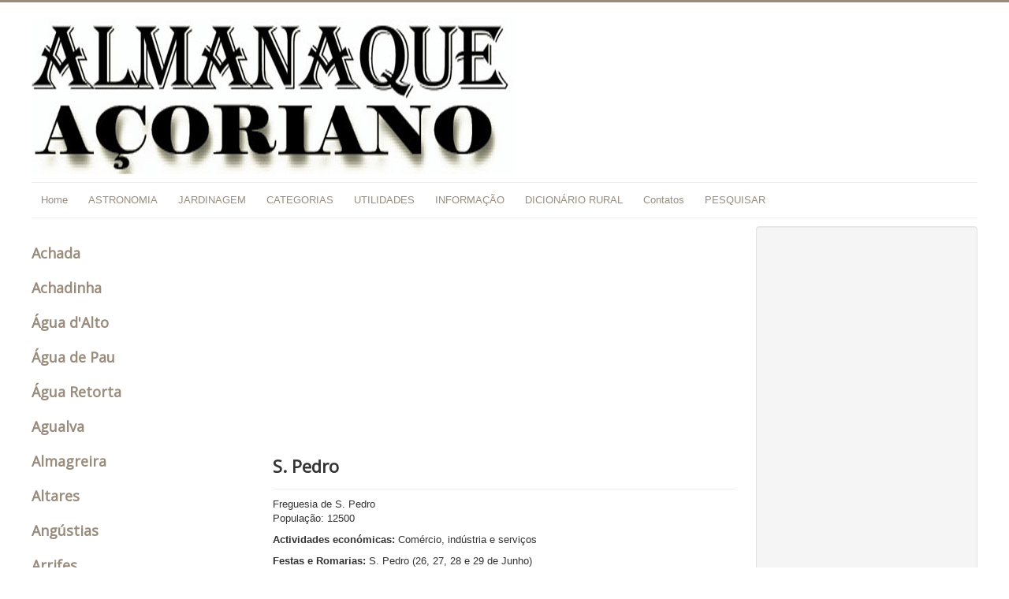

--- FILE ---
content_type: text/html; charset=utf-8
request_url: http://almanaqueacoriano.com/index.php/freguesias/532-
body_size: 9630
content:
<!DOCTYPE html>
<html lang="pt-pt" dir="ltr">
<head>
	<meta name="viewport" content="width=device-width, initial-scale=1.0" />
	<meta charset="utf-8" />
	<base href="http://almanaqueacoriano.com/index.php/freguesias/532-" />
	<meta name="keywords" content="Almanaque Açoriano, Guia Rural dos Açores, Agricultura Açores, Lua Açores, Marés Açores, Cultura Açores, História dos Açores, Saudades da Terra, Plantas Açores, " />
	<meta name="author" content="Administrator" />
	<meta name="generator" content="Joomla! - Open Source Content Management" />
	<title>S. Pedro </title>
	<link href="/templates/protostar/favicon.ico" rel="shortcut icon" type="image/vnd.microsoft.icon" />
	<link href="http://almanaqueacoriano.com/plugins/content/pdf_embed/assets/css/style.css" rel="stylesheet" />
	<link href="/templates/protostar/css/template.css?ca90350b0693b0d5ad741c39996235f1" rel="stylesheet" />
	<link href="https://fonts.googleapis.com/css?family=Open+Sans" rel="stylesheet" />
	<style>

	h1, h2, h3, h4, h5, h6, .site-title {
		font-family: 'Open Sans', sans-serif;
	}
	body.site {
		border-top: 3px solid #998c7d;
		background-color: #c0c2ad;
	}
	a {
		color: #998c7d;
	}
	.nav-list > .active > a,
	.nav-list > .active > a:hover,
	.dropdown-menu li > a:hover,
	.dropdown-menu .active > a,
	.dropdown-menu .active > a:hover,
	.nav-pills > .active > a,
	.nav-pills > .active > a:hover,
	.btn-primary {
		background: #998c7d;
	}
	</style>
	<script src="/media/jui/js/jquery.min.js?ca90350b0693b0d5ad741c39996235f1"></script>
	<script src="/media/jui/js/jquery-noconflict.js?ca90350b0693b0d5ad741c39996235f1"></script>
	<script src="/media/jui/js/jquery-migrate.min.js?ca90350b0693b0d5ad741c39996235f1"></script>
	<script src="/media/jui/js/bootstrap.min.js?ca90350b0693b0d5ad741c39996235f1"></script>
	<script src="/media/system/js/caption.js?ca90350b0693b0d5ad741c39996235f1"></script>
	<script src="/templates/protostar/js/template.js?ca90350b0693b0d5ad741c39996235f1"></script>
	<!--[if lt IE 9]><script src="/media/jui/js/html5.js?ca90350b0693b0d5ad741c39996235f1"></script><![endif]-->
	<script>
jQuery(function($){ initTooltips(); $("body").on("subform-row-add", initTooltips); function initTooltips (event, container) { container = container || document;$(container).find(".hasTooltip").tooltip({"html": true,"container": "body"});} });jQuery(window).on('load',  function() {
				new JCaption('img.caption');
			});
	</script>




<script>
  (function(i,s,o,g,r,a,m){i['GoogleAnalyticsObject']=r;i[r]=i[r]||function(){
  (i[r].q=i[r].q||[]).push(arguments)},i[r].l=1*new Date();a=s.createElement(o),
  m=s.getElementsByTagName(o)[0];a.async=1;a.src=g;m.parentNode.insertBefore(a,m)
  })(window,document,'script','//www.google-analytics.com/analytics.js','ga');

  ga('create', 'UA-88435790-1', 'almanaqueacoriano.com');
  ga('send', 'pageview');

</script>
<!-- Universal Google Analytics Plugin by PB Web Development -->


</head>
<body class="site com_content view-article no-layout no-task itemid-137 fluid">
	<!-- Body -->
	<div class="body" id="top">
		<div class="container-fluid">
			<!-- Header -->
			<header class="header" role="banner">
				<div class="header-inner clearfix">
					<a class="brand pull-left" href="/">
						<img src="http://almanaqueacoriano.com/images/logo3-4.jpg" alt="Almanaque Açoriano" />											</a>
					<div class="header-search pull-right">
						
					</div>
				</div>
			</header>
							<nav class="navigation" role="navigation">
					<div class="navbar pull-left">
						<a class="btn btn-navbar collapsed" data-toggle="collapse" data-target=".nav-collapse">
							<span class="element-invisible">Ativar/Desativar navegação</span>
							<span class="icon-bar"></span>
							<span class="icon-bar"></span>
							<span class="icon-bar"></span>
						</a>
					</div>
					<div class="nav-collapse">
						<ul class="nav menu nav-pills mod-list">
<li class="item-101 default"><a href="/index.php" >Home</a></li><li class="item-120 deeper parent"><a href="#" >ASTRONOMIA</a><ul class="nav-child unstyled small"><li class="item-121"><a href="/index.php/astronomia/fases-da-lua" >Fases da Lua</a></li><li class="item-122"><a href="/index.php/astronomia/proxima-lua-cheia" >Próxima Lua Cheia</a></li><li class="item-123"><a href="/index.php/astronomia/nascer-e-por-do-sol" >Nascer e pôr do Sol</a></li><li class="item-125"><a href="/index.php/astronomia/crepusculo" >Crepúsculo</a></li><li class="item-124"><a href="/index.php/astronomia/previsao-das-mares" >Previsão das Marés</a></li><li class="item-166"><a href="/index.php/astronomia/meteorologia" >Meteorologia</a></li><li class="item-208"><a href="/index.php/astronomia/prognosticos-antigos" >Prognósticos Antigos</a></li></ul></li><li class="item-126 deeper parent"><a href="#" >JARDINAGEM</a><ul class="nav-child unstyled small"><li class="item-214"><a href="/index.php/jardinagem/tarefas-nesta-semana" >TAREFAS ESTA SEMANA</a></li><li class="item-127"><a href="/index.php/jardinagem/tarefas-mensais" >Tarefas Mensais</a></li><li class="item-129"><a href="/index.php/jardinagem/consociacao-de-plantas" >Consociação de plantas</a></li><li class="item-133"><a href="/index.php/jardinagem/plantar-com-a-lua" >Plantar com a Lua</a></li><li class="item-135"><a href="/index.php/jardinagem/a-lua-hoje" >A Lua Hoje</a></li><li class="item-140"><a href="/index.php/jardinagem/plantas-medicinais" >Plantas Medicinais</a></li><li class="item-216 deeper parent"><a href="/index.php/jardinagem/colaboradores" >COLABORADORES</a><ul class="nav-child unstyled small"><li class="item-217"><a href="/index.php/jardinagem/colaboradores/teofilo-braga" >Teófilo Braga</a></li></ul></li></ul></li><li class="item-167 deeper parent"><a href="#" >CATEGORIAS</a><ul class="nav-child unstyled small"><li class="item-169"><a href="/index.php/temas/no-pomar" >No Pomar</a></li><li class="item-168"><a href="/index.php/temas/na-horta" >Na Horta</a></li><li class="item-170"><a href="/index.php/temas/medicinais" >Medicinais</a></li><li class="item-171"><a href="/index.php/temas/floresta" >Floresta</a></li><li class="item-172"><a href="/index.php/temas/jardinagem" >Jardinagem</a></li><li class="item-173"><a href="/index.php/temas/pecuaria" >Pecuária</a></li><li class="item-174"><a href="/index.php/temas/sanidade" >Fitossanidade</a></li><li class="item-175"><a href="/index.php/temas/natureza" >Natureza</a></li><li class="item-176"><a href="/index.php/temas/alimentacao" >Alimentação</a></li><li class="item-177"><a href="/index.php/temas/a-vinha" >A Vinha</a></li></ul></li><li class="item-178 deeper parent"><a href="#" >UTILIDADES</a><ul class="nav-child unstyled small"><li class="item-139"><a href="/index.php/utilidades/medidas-e-conversoes" >Medidas e Conversões</a></li><li class="item-179"><a href="/index.php/utilidades/plantas-endemicas" >Plantas Endémicas</a></li><li class="item-180"><a href="/index.php/utilidades/listagem-de-plantas" >Listagem de Plantas</a></li><li class="item-181"><a href="/index.php/utilidades/freguesias-dos-acores" >Freguesias dos Açores</a></li><li class="item-184"><a href="/index.php/utilidades/pesquisar" >Pesquisar</a></li><li class="item-222 deeper parent"><a href="#" >BIBLIOTECA</a><ul class="nav-child unstyled small"><li class="item-221"><a href="/index.php/utilidades/biblioteca-total/biblioteca" >Obras em Português</a></li><li class="item-223"><a href="/index.php/utilidades/biblioteca-total/biblioteca-2" >Obras em Inglês</a></li><li class="item-224"><a href="/index.php/utilidades/biblioteca-total/biblioteca-3" >Pragas e Doenças (Açores)</a></li><li class="item-255"><a href="/index.php/utilidades/biblioteca-total/saudades-da-terra" >Saudades da Terra</a></li></ul></li><li class="item-228"><a href="/index.php?Itemid=228" >Páginas Externas</a></li><li class="item-229"><a href="/index.php/utilidades/receitas-tradicionais" >Receitas Tradicionais</a></li></ul></li><li class="item-230 deeper parent"><a href="#" >INFORMAÇÃO</a><ul class="nav-child unstyled small"><li class="item-231"><a href="/index.php/informacao/noticias" >Notícias</a></li><li class="item-233"><a href="/index.php/informacao/entrevistas" >Entrevistas</a></li><li class="item-232 deeper parent"><a href="/index.php/informacao/reportagens" >Reportagens</a><ul class="nav-child unstyled small"><li class="item-253"><a href="/index.php/informacao/reportagens/tempestades" >Tempestades</a></li></ul></li><li class="item-235"><a href="/index.php/informacao/saude" >Saúde</a></li><li class="item-219 deeper parent"><a href="#" >DIRECTÓRIO</a><ul class="nav-child unstyled small"><li class="item-189"><a href="/index.php/informacao/diretorio-top/direc" >Organismos Oficiais</a></li><li class="item-220"><a href="/index.php/informacao/diretorio-top/direc-2" >Associações Agrícolas</a></li><li class="item-218"><a href="/index.php/informacao/diretorio-top/servicos" >Serviços</a></li></ul></li></ul></li><li class="item-204"><a href="/index.php/dicionario" >DICIONÁRIO RURAL</a></li><li class="item-130"><a href="/index.php/contatos" >Contatos</a></li><li class="item-250"><a href="/index.php/pesquisar" >PESQUISAR</a></li></ul>

					</div>
				</nav>
						
			<div class="row-fluid">
									<!-- Begin Sidebar -->
					<div id="sidebar" class="span3">
						<div class="sidebar-nav">
									<div class="moduletable">
						<!-- BEGIN 'DisplayNews by BK 3.0.3' -->
<div>
<div style="display: table; width: 100%; table-layout: float; " ><div style="display: table-cell;  width: 100%; ">
<h3><span class="title"><a href="/index.php/freguesias/534-" ></a></span></h3></div>
<div class="row-separator"> </div></div><div style="display: table; width: 100%; table-layout: float; " ><div style="display: table-cell;  width: 100%; ">
<h3><span class="title"><a href="/index.php/freguesias/528-" >Achada </a></span></h3></div>
<div class="row-separator"> </div></div><div style="display: table; width: 100%; table-layout: float; " ><div style="display: table-cell;  width: 100%; ">
<h3><span class="title"><a href="/index.php/freguesias/529-" >Achadinha </a></span></h3></div>
<div class="row-separator"> </div></div><div style="display: table; width: 100%; table-layout: float; " ><div style="display: table-cell;  width: 100%; ">
<h3><span class="title"><a href="/index.php/freguesias/603-agua-d-alto" >Água d'Alto </a></span></h3></div>
<div class="row-separator"> </div></div><div style="display: table; width: 100%; table-layout: float; " ><div style="display: table-cell;  width: 100%; ">
<h3><span class="title"><a href="/index.php/freguesias/504-agua-de-pau" >Água de Pau </a></span></h3></div>
<div class="row-separator"> </div></div><div style="display: table; width: 100%; table-layout: float; " ><div style="display: table-cell;  width: 100%; ">
<h3><span class="title"><a href="/index.php/freguesias/553-agua-retorta" >Água Retorta </a></span></h3></div>
<div class="row-separator"> </div></div><div style="display: table; width: 100%; table-layout: float; " ><div style="display: table-cell;  width: 100%; ">
<h3><span class="title"><a href="/index.php/freguesias/611-" >Agualva </a></span></h3></div>
<div class="row-separator"> </div></div><div style="display: table; width: 100%; table-layout: float; " ><div style="display: table-cell;  width: 100%; ">
<h3><span class="title"><a href="/index.php/freguesias/596-almagreira" >Almagreira</a></span></h3></div>
<div class="row-separator"> </div></div><div style="display: table; width: 100%; table-layout: float; " ><div style="display: table-cell;  width: 100%; ">
<h3><span class="title"><a href="/index.php/freguesias/485-altares" >Altares </a></span></h3></div>
<div class="row-separator"> </div></div><div style="display: table; width: 100%; table-layout: float; " ><div style="display: table-cell;  width: 100%; ">
<h3><span class="title"><a href="/index.php/freguesias/502-angustias" >Angústias </a></span></h3></div>
<div class="row-separator"> </div></div><div style="display: table; width: 100%; table-layout: float; " ><div style="display: table-cell;  width: 100%; ">
<h3><span class="title"><a href="/index.php/freguesias/540-" >Arrifes </a></span></h3></div>
<div class="row-separator"> </div></div><div style="display: table; width: 100%; table-layout: float; " ><div style="display: table-cell;  width: 100%; ">
<h3><span class="title"><a href="/index.php/freguesias/523-" >Bandeiras </a></span></h3></div>
<div class="row-separator"> </div></div><div style="display: table; width: 100%; table-layout: float; " ><div style="display: table-cell;  width: 100%; ">
<h3><span class="title"><a href="/index.php/freguesias/613-" >Biscoitos </a></span></h3></div>
<div class="row-separator"> </div></div><div style="display: table; width: 100%; table-layout: float; " ><div style="display: table-cell;  width: 100%; ">
<h3><span class="title"><a href="/index.php/freguesias/549-bretanha" >Bretanha </a></span></h3></div>
<div class="row-separator"> </div></div><div style="display: table; width: 100%; table-layout: float; " ><div style="display: table-cell;  width: 100%; ">
<h3><span class="title"><a href="/index.php/freguesias/604-" >Cabo da Praia </a></span></h3></div>
<div class="row-separator"> </div></div><div style="display: table; width: 100%; table-layout: float; " ><div style="display: table-cell;  width: 100%; ">
<h3><span class="title"><a href="/index.php/freguesias/505-cabouco" >Cabouco </a></span></h3></div>
<div class="row-separator"> </div></div><div style="display: table; width: 100%; table-layout: float; " ><div style="display: table-cell;  width: 100%; ">
<h3><span class="title"><a href="/index.php/freguesias/517-calheta-de-nesquim" >Calheta de Nesquim </a></span></h3></div>
<div class="row-separator"> </div></div><div style="display: table; width: 100%; table-layout: float; " ><div style="display: table-cell;  width: 100%; ">
<h3><span class="title"><a href="/index.php/freguesias/574-calhetas" >Calhetas </a></span></h3></div>
<div class="row-separator"> </div></div><div style="display: table; width: 100%; table-layout: float; " ><div style="display: table-cell;  width: 100%; ">
<h3><span class="title"><a href="/index.php/freguesias/552-candelaria" >Candelária </a></span></h3></div>
<div class="row-separator"> </div></div><div style="display: table; width: 100%; table-layout: float; " ><div style="display: table-cell;  width: 100%; ">
<h3><span class="title"><a href="/index.php/freguesias/544-" >Capelas </a></span></h3></div>
<div class="row-separator"> </div></div><div style="display: table; width: 100%; table-layout: float; " ><div style="display: table-cell;  width: 100%; ">
<h3><span class="title"><a href="/index.php/freguesias/492-capelo" >Capelo </a></span></h3></div>
<div class="row-separator"> </div></div><div style="display: table; width: 100%; table-layout: float; " ><div style="display: table-cell;  width: 100%; ">
<h3><span class="title"><a href="/index.php/freguesias/491-castelo-branco" >Castelo Branco </a></span></h3></div>
<div class="row-separator"> </div></div><div style="display: table; width: 100%; table-layout: float; " ><div style="display: table-cell;  width: 100%; ">
<h3><span class="title"><a href="/index.php/freguesias/584-caveira" >Caveira </a></span></h3></div>
<div class="row-separator"> </div></div><div style="display: table; width: 100%; table-layout: float; " ><div style="display: table-cell;  width: 100%; ">
<h3><span class="title"><a href="/index.php/freguesias/494-cedros" >Cedros </a></span></h3></div>
<div class="row-separator"> </div></div><div style="display: table; width: 100%; table-layout: float; " ><div style="display: table-cell;  width: 100%; ">
<h3><span class="title"><a href="/index.php/freguesias/586-cedross" >Cedros </a></span></h3></div>
<div class="row-separator"> </div></div><div style="display: table; width: 100%; table-layout: float; " ><div style="display: table-cell;  width: 100%; ">
<h3><span class="title"><a href="/index.php/freguesias/480-cinco-ribeiras" >Cinco Ribeiras </a></span></h3></div>
<div class="row-separator"> </div></div><div style="display: table; width: 100%; table-layout: float; " ><div style="display: table-cell;  width: 100%; ">
<h3><span class="title"><a href="/index.php/freguesias/499-conceicao" >Conceição </a></span></h3></div>
<div class="row-separator"> </div></div><div style="display: table; width: 100%; table-layout: float; " ><div style="display: table-cell;  width: 100%; ">
<h3><span class="title"><a href="/index.php/freguesias/568-" >Conceição </a></span></h3></div>
<div class="row-separator"> </div></div><div style="display: table; width: 100%; table-layout: float; " ><div style="display: table-cell;  width: 100%; ">
<h3><span class="title"><a href="/index.php/freguesias/490-" >Corvo </a></span></h3></div>
<div class="row-separator"> </div></div><div style="display: table; width: 100%; table-layout: float; " ><div style="display: table-cell;  width: 100%; ">
<h3><span class="title"><a href="/index.php/freguesias/541-" >Covoada </a></span></h3></div>
<div class="row-separator"> </div></div><div style="display: table; width: 100%; table-layout: float; " ><div style="display: table-cell;  width: 100%; ">
<h3><span class="title"><a href="/index.php/freguesias/482-doze-ribeiras" >Doze Ribeiras </a></span></h3></div>
<div class="row-separator"> </div></div><div style="display: table; width: 100%; table-layout: float; " ><div style="display: table-cell;  width: 100%; ">
<h3><span class="title"><a href="/index.php/freguesias/554-faial-da-terra" >Faial da Terra </a></span></h3></div>
<div class="row-separator"> </div></div><div style="display: table; width: 100%; table-layout: float; " ><div style="display: table-cell;  width: 100%; ">
<h3><span class="title"><a href="/index.php/freguesias/533-" >Fajã de Baixo </a></span></h3></div>
<div class="row-separator"> </div></div><div style="display: table; width: 100%; table-layout: float; " ><div style="display: table-cell;  width: 100%; ">
<h3><span class="title"><a href="/index.php/freguesias/537-" >Fajã de Cima</a></span></h3></div>
<div class="row-separator"> </div></div><div style="display: table; width: 100%; table-layout: float; " ><div style="display: table-cell;  width: 100%; ">
<h3><span class="title"><a href="/index.php/freguesias/509-faja-grande" >Fajã Grande </a></span></h3></div>
<div class="row-separator"> </div></div><div style="display: table; width: 100%; table-layout: float; " ><div style="display: table-cell;  width: 100%; ">
<h3><span class="title"><a href="/index.php/freguesias/515-fajazinha" >Fajãzinha </a></span></h3></div>
<div class="row-separator"> </div></div><div style="display: table; width: 100%; table-layout: float; " ><div style="display: table-cell;  width: 100%; ">
<h3><span class="title"><a href="/index.php/freguesias/511-fazenda" >Fazenda </a></span></h3></div>
<div class="row-separator"> </div></div><div style="display: table; width: 100%; table-layout: float; " ><div style="display: table-cell;  width: 100%; ">
<h3><span class="title"><a href="/index.php/freguesias/561-" >Fenais da Ajuda </a></span></h3></div>
<div class="row-separator"> </div></div><div style="display: table; width: 100%; table-layout: float; " ><div style="display: table-cell;  width: 100%; ">
<h3><span class="title"><a href="/index.php/freguesias/538-" >Fenais da Luz </a></span></h3></div>
<div class="row-separator"> </div></div><div style="display: table; width: 100%; table-layout: float; " ><div style="display: table-cell;  width: 100%; ">
<h3><span class="title"><a href="/index.php/freguesias/470-feteira" >Feteira</a></span></h3></div>
<div class="row-separator"> </div></div><div style="display: table; width: 100%; table-layout: float; " ><div style="display: table-cell;  width: 100%; ">
<h3><span class="title"><a href="/index.php/freguesias/503-feteira-horta" >Feteira </a></span></h3></div>
<div class="row-separator"> </div></div><div style="display: table; width: 100%; table-layout: float; " ><div style="display: table-cell;  width: 100%; ">
<h3><span class="title"><a href="/index.php/freguesias/543-" >Feteiras </a></span></h3></div>
<div class="row-separator"> </div></div><div style="display: table; width: 100%; table-layout: float; " ><div style="display: table-cell;  width: 100%; ">
<h3><span class="title"><a href="/index.php/freguesias/500-flamengos" >Flamengos </a></span></h3></div>
<div class="row-separator"> </div></div><div style="display: table; width: 100%; table-layout: float; " ><div style="display: table-cell;  width: 100%; ">
<h3><span class="title"><a href="/index.php/freguesias/605-" >Fonte do Bastardo </a></span></h3></div>
<div class="row-separator"> </div></div><div style="display: table; width: 100%; table-layout: float; " ><div style="display: table-cell;  width: 100%; ">
<h3><span class="title"><a href="/index.php/freguesias/608-" >Fontinhas </a></span></h3></div>
<div class="row-separator"> </div></div><div style="display: table; width: 100%; table-layout: float; " ><div style="display: table-cell;  width: 100%; ">
<h3><span class="title"><a href="/index.php/freguesias/486-freguesia-do-topo-nossa-senhora-do-rosario" >Freguesia do Topo (Nossa Senhora do Rosário)</a></span></h3></div>
<div class="row-separator"> </div></div><div style="display: table; width: 100%; table-layout: float; " ><div style="display: table-cell;  width: 100%; ">
<h3><span class="title"><a href="/index.php/freguesias/559-" >Furnas </a></span></h3></div>
<div class="row-separator"> </div></div><div style="display: table; width: 100%; table-layout: float; " ><div style="display: table-cell;  width: 100%; ">
<h3><span class="title"><a href="/index.php/freguesias/551-ginetes" >Ginetes </a></span></h3></div>
<div class="row-separator"> </div></div><div style="display: table; width: 100%; table-layout: float; " ><div style="display: table-cell;  width: 100%; ">
<h3><span class="title"><a href="/index.php/freguesias/582-guadalupe" >Guadalupe </a></span></h3></div>
<div class="row-separator"> </div></div><div style="display: table; width: 100%; table-layout: float; " ><div style="display: table-cell;  width: 100%; ">
<h3><span class="title"><a href="/index.php/freguesias/501-horta" >Horta </a></span></h3></div>
<div class="row-separator"> </div></div><div style="display: table; width: 100%; table-layout: float; " ><div style="display: table-cell;  width: 100%; ">
<h3><span class="title"><a href="/index.php/freguesias/513-lajedo" >Lajedo </a></span></h3></div>
<div class="row-separator"> </div></div><div style="display: table; width: 100%; table-layout: float; " ><div style="display: table-cell;  width: 100%; ">
<h3><span class="title"><a href="/index.php/freguesias/607-" >Lajes </a></span></h3></div>
<div class="row-separator"> </div></div><div style="display: table; width: 100%; table-layout: float; " ><div style="display: table-cell;  width: 100%; ">
<h3><span class="title"><a href="/index.php/freguesias/512-lajes-das-flores" >Lajes das Flores </a></span></h3></div>
<div class="row-separator"> </div></div><div style="display: table; width: 100%; table-layout: float; " ><div style="display: table-cell;  width: 100%; ">
<h3><span class="title"><a href="/index.php/freguesias/520-lajes-do-pico" >Lajes do Pico </a></span></h3></div>
<div class="row-separator"> </div></div><div style="display: table; width: 100%; table-layout: float; " ><div style="display: table-cell;  width: 100%; ">
<h3><span class="title"><a href="/index.php/freguesias/510-lomba" >Lomba </a></span></h3></div>
<div class="row-separator"> </div></div><div style="display: table; width: 100%; table-layout: float; " ><div style="display: table-cell;  width: 100%; ">
<h3><span class="title"><a href="/index.php/freguesias/525-" >Lomba da Fazenda </a></span></h3></div>
<div class="row-separator"> </div></div><div style="display: table; width: 100%; table-layout: float; " ><div style="display: table-cell;  width: 100%; ">
<h3><span class="title"><a href="/index.php/freguesias/562-" >Lomba da Maia </a></span></h3></div>
<div class="row-separator"> </div></div><div style="display: table; width: 100%; table-layout: float; " ><div style="display: table-cell;  width: 100%; ">
<h3><span class="title"><a href="/index.php/freguesias/560-" >Lomba de S. Pedro </a></span></h3></div>
<div class="row-separator"> </div></div><div style="display: table; width: 100%; table-layout: float; " ><div style="display: table-cell;  width: 100%; ">
<h3><span class="title"><a href="/index.php/freguesias/580-luz" >Luz </a></span></h3></div>
<div class="row-separator"> </div></div><div style="display: table; width: 100%; table-layout: float; " ><div style="display: table-cell;  width: 100%; ">
<h3><span class="title"><a href="/index.php/freguesias/522-" >Madalena </a></span></h3></div>
<div class="row-separator"> </div></div><div style="display: table; width: 100%; table-layout: float; " ><div style="display: table-cell;  width: 100%; ">
<h3><span class="title"><a href="/index.php/freguesias/563-maia" >Maia </a></span></h3></div>
<div class="row-separator"> </div></div><div style="display: table; width: 100%; table-layout: float; " ><div style="display: table-cell;  width: 100%; ">
<h3><span class="title"><a href="/index.php/freguesias/588-manadas-santa-barbara" >Manadas (Santa Bárbara) </a></span></h3></div>
<div class="row-separator"> </div></div><div style="display: table; width: 100%; table-layout: float; " ><div style="display: table-cell;  width: 100%; ">
<h3><span class="title"><a href="/index.php/freguesias/567-" >Matriz (Ribeira Grande) </a></span></h3></div>
<div class="row-separator"> </div></div><div style="display: table; width: 100%; table-layout: float; " ><div style="display: table-cell;  width: 100%; ">
<h3><span class="title"><a href="/index.php/freguesias/514-mosteiro" >Mosteiro </a></span></h3></div>
<div class="row-separator"> </div></div><div style="display: table; width: 100%; table-layout: float; " ><div style="display: table-cell;  width: 100%; ">
<h3><span class="title"><a href="/index.php/freguesias/524-" >Nordeste </a></span></h3></div>
<div class="row-separator"> </div></div><div style="display: table; width: 100%; table-layout: float; " ><div style="display: table-cell;  width: 100%; ">
<h3><span class="title"><a href="/index.php/freguesias/526-" >Nordestinho </a></span></h3></div>
<div class="row-separator"> </div></div><div style="display: table; width: 100%; table-layout: float; " ><div style="display: table-cell;  width: 100%; ">
<h3><span class="title"><a href="/index.php/freguesias/589-norte-grande-neves" >Norte Grande (Neves) </a></span></h3></div>
<div class="row-separator"> </div></div><div style="display: table; width: 100%; table-layout: float; " ><div style="display: table-cell;  width: 100%; ">
<h3><span class="title"><a href="/index.php/freguesias/489-norte-pequeno" >Norte Pequeno </a></span></h3></div>
<div class="row-separator"> </div></div><div style="display: table; width: 100%; table-layout: float; " ><div style="display: table-cell;  width: 100%; ">
<h3><span class="title"><a href="/index.php/freguesias/506-nossa-senhora-do-rosario" >Nossa Senhora do Rosário </a></span></h3></div>
<div class="row-separator"> </div></div><div style="display: table; width: 100%; table-layout: float; " ><div style="display: table-cell;  width: 100%; ">
<h3><span class="title"><a href="/index.php/freguesias/555-nossa-senhora-dos-remedios" >Nossa Senhora dos Remédios </a></span></h3></div>
<div class="row-separator"> </div></div><div style="display: table; width: 100%; table-layout: float; " ><div style="display: table-cell;  width: 100%; ">
<h3><span class="title"><a href="/index.php/freguesias/497-pedro-miguel" >Pedro Miguel </a></span></h3></div>
<div class="row-separator"> </div></div><div style="display: table; width: 100%; table-layout: float; " ><div style="display: table-cell;  width: 100%; ">
<h3><span class="title"><a href="/index.php/freguesias/573-" >Pico da Pedra </a></span></h3></div>
<div class="row-separator"> </div></div><div style="display: table; width: 100%; table-layout: float; " ><div style="display: table-cell;  width: 100%; ">
<h3><span class="title"><a href="/index.php/freguesias/516-piedade" >Piedade </a></span></h3></div>
<div class="row-separator"> </div></div><div style="display: table; width: 100%; table-layout: float; " ><div style="display: table-cell;  width: 100%; ">
<h3><span class="title"><a href="/index.php/freguesias/599-ponta-da-garca" >Ponta da Garça </a></span></h3></div>
<div class="row-separator"> </div></div><div style="display: table; width: 100%; table-layout: float; " ><div style="display: table-cell;  width: 100%; ">
<h3><span class="title"><a href="/index.php/freguesias/587-ponta-delgada" >Ponta Delgada </a></span></h3></div>
<div class="row-separator"> </div></div><div style="display: table; width: 100%; table-layout: float; " ><div style="display: table-cell;  width: 100%; ">
<h3><span class="title"><a href="/index.php/freguesias/565-" >Porto Formoso </a></span></h3></div>
<div class="row-separator"> </div></div><div style="display: table; width: 100%; table-layout: float; " ><div style="display: table-cell;  width: 100%; ">
<h3><span class="title"><a href="/index.php/freguesias/469-porto-judeu" >Porto Judeu</a></span></h3></div>
<div class="row-separator"> </div></div><div style="display: table; width: 100%; table-layout: float; " ><div style="display: table-cell;  width: 100%; ">
<h3><span class="title"><a href="/index.php/freguesias/476-posto-santo" >Posto Santo </a></span></h3></div>
<div class="row-separator"> </div></div><div style="display: table; width: 100%; table-layout: float; " ><div style="display: table-cell;  width: 100%; ">
<h3><span class="title"><a href="/index.php/freguesias/557-" >Povoação </a></span></h3></div>
<div class="row-separator"> </div></div><div style="display: table; width: 100%; table-layout: float; " ><div style="display: table-cell;  width: 100%; ">
<h3><span class="title"><a href="/index.php/freguesias/498-praia-de-almoxarife" >Praia de Almoxarife </a></span></h3></div>
<div class="row-separator"> </div></div><div style="display: table; width: 100%; table-layout: float; " ><div style="display: table-cell;  width: 100%; ">
<h3><span class="title"><a href="/index.php/freguesias/493-praia-do-norte" >Praia do Norte </a></span></h3></div>
<div class="row-separator"> </div></div><div style="display: table; width: 100%; table-layout: float; " ><div style="display: table-cell;  width: 100%; ">
<h3><span class="title"><a href="/index.php/freguesias/576-prainha" >Prainha </a></span></h3></div>
<div class="row-separator"> </div></div><div style="display: table; width: 100%; table-layout: float; " ><div style="display: table-cell;  width: 100%; ">
<h3><span class="title"><a href="/index.php/freguesias/612-" >Quatro Ribeiras </a></span></h3></div>
<div class="row-separator"> </div></div><div style="display: table; width: 100%; table-layout: float; " ><div style="display: table-cell;  width: 100%; ">
<h3><span class="title"><a href="/index.php/freguesias/571-" >Rabo de Peixe </a></span></h3></div>
<div class="row-separator"> </div></div><div style="display: table; width: 100%; table-layout: float; " ><div style="display: table-cell;  width: 100%; ">
<h3><span class="title"><a href="/index.php/freguesias/572-" >Rabo de Peixe </a></span></h3></div>
<div class="row-separator"> </div></div><div style="display: table; width: 100%; table-layout: float; " ><div style="display: table-cell;  width: 100%; ">
<h3><span class="title"><a href="/index.php/freguesias/484-raminho" >Raminho </a></span></h3></div>
<div class="row-separator"> </div></div><div style="display: table; width: 100%; table-layout: float; " ><div style="display: table-cell;  width: 100%; ">
<h3><span class="title"><a href="/index.php/freguesias/542-" >Relva </a></span></h3></div>
<div class="row-separator"> </div></div><div style="display: table; width: 100%; table-layout: float; " ><div style="display: table-cell;  width: 100%; ">
<h3><span class="title"><a href="/index.php/freguesias/547-" >Remédios </a></span></h3></div>
<div class="row-separator"> </div></div><div style="display: table; width: 100%; table-layout: float; " ><div style="display: table-cell;  width: 100%; ">
<h3><span class="title"><a href="/index.php/freguesias/507-ribeira-cha" >Ribeira Chã </a></span></h3></div>
<div class="row-separator"> </div></div><div style="display: table; width: 100%; table-layout: float; " ><div style="display: table-cell;  width: 100%; ">
<h3><span class="title"><a href="/index.php/freguesias/600-ribeira-das-tainhas" >Ribeira das Tainhas </a></span></h3></div>
<div class="row-separator"> </div></div><div style="display: table; width: 100%; table-layout: float; " ><div style="display: table-cell;  width: 100%; ">
<h3><span class="title"><a href="/index.php/freguesias/558-" >Ribeira Quente </a></span></h3></div>
<div class="row-separator"> </div></div><div style="display: table; width: 100%; table-layout: float; " ><div style="display: table-cell;  width: 100%; ">
<h3><span class="title"><a href="/index.php/freguesias/488-ribeira-seca" >Ribeira Seca </a></span></h3></div>
<div class="row-separator"> </div></div><div style="display: table; width: 100%; table-layout: float; " ><div style="display: table-cell;  width: 100%; ">
<h3><span class="title"><a href="/index.php/freguesias/569-" >Ribeira Seca </a></span></h3></div>
<div class="row-separator"> </div></div><div style="display: table; width: 100%; table-layout: float; " ><div style="display: table-cell;  width: 100%; ">
<h3><span class="title"><a href="/index.php/freguesias/519-ribeiras" >Ribeiras </a></span></h3></div>
<div class="row-separator"> </div></div><div style="display: table; width: 100%; table-layout: float; " ><div style="display: table-cell;  width: 100%; ">
<h3><span class="title"><a href="/index.php/freguesias/471-ribeirinha" >Ribeirinha</a></span></h3></div>
<div class="row-separator"> </div></div><div style="display: table; width: 100%; table-layout: float; " ><div style="display: table-cell;  width: 100%; ">
<h3><span class="title"><a href="/index.php/freguesias/496-ribeirinha-horta" >Ribeirinha </a></span></h3></div>
<div class="row-separator"> </div></div><div style="display: table; width: 100%; table-layout: float; " ><div style="display: table-cell;  width: 100%; ">
<h3><span class="title"><a href="/index.php/freguesias/518-ribeirinha-lajes-do-pico" >Ribeirinha </a></span></h3></div>
<div class="row-separator"> </div></div><div style="display: table; width: 100%; table-layout: float; " ><div style="display: table-cell;  width: 100%; ">
<h3><span class="title"><a href="/index.php/freguesias/566-" >Ribeirinha </a></span></h3></div>
<div class="row-separator"> </div></div><div style="display: table; width: 100%; table-layout: float; " ><div style="display: table-cell;  width: 100%; ">
<h3><span class="title"><a href="/index.php/freguesias/593-rosais" >Rosais </a></span></h3></div>
<div class="row-separator"> </div></div><div style="display: table; width: 100%; table-layout: float; " ><div style="display: table-cell;  width: 100%; ">
<h3><span class="title"><a href="/index.php/freguesias/536-" >Rosto do Cão (Livramento) </a></span></h3></div>
<div class="row-separator"> </div></div><div style="display: table; width: 100%; table-layout: float; " ><div style="display: table-cell;  width: 100%; ">
<h3><span class="title"><a href="/index.php/freguesias/535-" >Rosto do Cão (S. Roque) </a></span></h3></div>
<div class="row-separator"> </div></div><div style="display: table; width: 100%; table-layout: float; " ><div style="display: table-cell;  width: 100%; ">
<h3><span class="title"><a href="/index.php/freguesias/479-s-bartolomeu-de-regatos" >S. Bartolomeu de Regatos </a></span></h3></div>
<div class="row-separator"> </div></div><div style="display: table; width: 100%; table-layout: float; " ><div style="display: table-cell;  width: 100%; ">
<h3><span class="title"><a href="/index.php/freguesias/472-" >S. Bento</a></span></h3></div>
<div class="row-separator"> </div></div><div style="display: table; width: 100%; table-layout: float; " ><div style="display: table-cell;  width: 100%; ">
<h3><span class="title"><a href="/index.php/freguesias/564-" >S. Brás </a></span></h3></div>
<div class="row-separator"> </div></div><div style="display: table; width: 100%; table-layout: float; " ><div style="display: table-cell;  width: 100%; ">
<h3><span class="title"><a href="/index.php/freguesias/609-" >S. Brás </a></span></h3></div>
<div class="row-separator"> </div></div><div style="display: table; width: 100%; table-layout: float; " ><div style="display: table-cell;  width: 100%; ">
<h3><span class="title"><a href="/index.php/freguesias/521-" >S. João </a></span></h3></div>
<div class="row-separator"> </div></div><div style="display: table; width: 100%; table-layout: float; " ><div style="display: table-cell;  width: 100%; ">
<h3><span class="title"><a href="/index.php/freguesias/531-" >S. José </a></span></h3></div>
<div class="row-separator"> </div></div><div style="display: table; width: 100%; table-layout: float; " ><div style="display: table-cell;  width: 100%; ">
<h3><span class="title"><a href="/index.php/freguesias/581-s-mateus" >S. Mateus </a></span></h3></div>
<div class="row-separator"> </div></div><div style="display: table; width: 100%; table-layout: float; " ><div style="display: table-cell;  width: 100%; ">
<h3><span class="title"><a href="/index.php/freguesias/477-s-mateus-da-calheta" >S. Mateus da Calheta </a></span></h3></div>
<div class="row-separator"> </div></div><div style="display: table; width: 100%; table-layout: float; " ><div style="display: table-cell;  width: 100%; ">
<h3><span class="title"><a href="/index.php/freguesias/601-s-miguel" >S. Miguel </a></span></h3></div>
<div class="row-separator"> </div></div><div style="display: table; width: 100%; table-layout: float; " ><div style="display: table-cell;  width: 100%; ">
<h3><span class="title"><a href="/index.php/freguesias/474-s-pedro" >S. Pedro </a></span></h3></div>
<div class="row-separator"> </div></div><div style="display: table; width: 100%; table-layout: float; " ><div style="display: table-cell;  width: 100%; ">
<h3><span class="title"><a href="/index.php/freguesias/532-" >S. Pedro </a></span></h3></div>
<div class="row-separator"> </div></div><div style="display: table; width: 100%; table-layout: float; " ><div style="display: table-cell;  width: 100%; ">
<h3><span class="title"><a href="/index.php/freguesias/597-saopedro-viladoporto" >S. Pedro </a></span></h3></div>
<div class="row-separator"> </div></div><div style="display: table; width: 100%; table-layout: float; " ><div style="display: table-cell;  width: 100%; ">
<h3><span class="title"><a href="/index.php/freguesias/602-saopedro" >S. Pedro </a></span></h3></div>
<div class="row-separator"> </div></div><div style="display: table; width: 100%; table-layout: float; " ><div style="display: table-cell;  width: 100%; ">
<h3><span class="title"><a href="/index.php/freguesias/577-s-roque-do-pico" >S. Roque do Pico </a></span></h3></div>
<div class="row-separator"> </div></div><div style="display: table; width: 100%; table-layout: float; " ><div style="display: table-cell;  width: 100%; ">
<h3><span class="title"><a href="/index.php/freguesias/539-" >S. Vicente Ferreira </a></span></h3></div>
<div class="row-separator"> </div></div><div style="display: table; width: 100%; table-layout: float; " ><div style="display: table-cell;  width: 100%; ">
<h3><span class="title"><a href="/index.php/freguesias/495-salao" >Salão </a></span></h3></div>
<div class="row-separator"> </div></div><div style="display: table; width: 100%; table-layout: float; " ><div style="display: table-cell;  width: 100%; ">
<h3><span class="title"><a href="/index.php/freguesias/530-" >Salga </a></span></h3></div>
<div class="row-separator"> </div></div><div style="display: table; width: 100%; table-layout: float; " ><div style="display: table-cell;  width: 100%; ">
<h3><span class="title"><a href="/index.php/freguesias/481-santa-barbara" >Santa Bárbara </a></span></h3></div>
<div class="row-separator"> </div></div><div style="display: table; width: 100%; table-layout: float; " ><div style="display: table-cell;  width: 100%; ">
<h3><span class="title"><a href="/index.php/freguesias/546-" >Santa Bárbara </a></span></h3></div>
<div class="row-separator"> </div></div><div style="display: table; width: 100%; table-layout: float; " ><div style="display: table-cell;  width: 100%; ">
<h3><span class="title"><a href="/index.php/freguesias/570-" >Santa Bárbara </a></span></h3></div>
<div class="row-separator"> </div></div><div style="display: table; width: 100%; table-layout: float; " ><div style="display: table-cell;  width: 100%; ">
<h3><span class="title"><a href="/index.php/freguesias/595-santabarbara-vp" >Santa Bárbara </a></span></h3></div>
<div class="row-separator"> </div></div><div style="display: table; width: 100%; table-layout: float; " ><div style="display: table-cell;  width: 100%; ">
<h3><span class="title"><a href="/index.php/freguesias/508-santa-cruz" >Santa Cruz </a></span></h3></div>
<div class="row-separator"> </div></div><div style="display: table; width: 100%; table-layout: float; " ><div style="display: table-cell;  width: 100%; ">
<h3><span class="title"><a href="/index.php/freguesias/606-" >Santa Cruz </a></span></h3></div>
<div class="row-separator"> </div></div><div style="display: table; width: 100%; table-layout: float; " ><div style="display: table-cell;  width: 100%; ">
<h3><span class="title"><a href="/index.php/freguesias/583-santa-cruz-da-graciosa" >Santa Cruz da Graciosa </a></span></h3></div>
<div class="row-separator"> </div></div><div style="display: table; width: 100%; table-layout: float; " ><div style="display: table-cell;  width: 100%; ">
<h3><span class="title"><a href="/index.php/freguesias/585-santa-cruz-das-flores" >Santa Cruz das Flores </a></span></h3></div>
<div class="row-separator"> </div></div><div style="display: table; width: 100%; table-layout: float; " ><div style="display: table-cell;  width: 100%; ">
<h3><span class="title"><a href="/index.php/freguesias/475-santa-luzia" >Santa Luzia </a></span></h3></div>
<div class="row-separator"> </div></div><div style="display: table; width: 100%; table-layout: float; " ><div style="display: table-cell;  width: 100%; ">
<h3><span class="title"><a href="/index.php/freguesias/579-santaluzia" >Santa Luzia </a></span></h3></div>
<div class="row-separator"> </div></div><div style="display: table; width: 100%; table-layout: float; " ><div style="display: table-cell;  width: 100%; ">
<h3><span class="title"><a href="/index.php/freguesias/527-" >Santana </a></span></h3></div>
<div class="row-separator"> </div></div><div style="display: table; width: 100%; table-layout: float; " ><div style="display: table-cell;  width: 100%; ">
<h3><span class="title"><a href="/index.php/freguesias/575-santoamaro" >Santo Amaro </a></span></h3></div>
<div class="row-separator"> </div></div><div style="display: table; width: 100%; table-layout: float; " ><div style="display: table-cell;  width: 100%; ">
<h3><span class="title"><a href="/index.php/freguesias/591-santo-amaro" >Santo Amaro </a></span></h3></div>
<div class="row-separator"> </div></div><div style="display: table; width: 100%; table-layout: float; " ><div style="display: table-cell;  width: 100%; ">
<h3><span class="title"><a href="/index.php/freguesias/487-santo-antao" >Santo Antão </a></span></h3></div>
<div class="row-separator"> </div></div><div style="display: table; width: 100%; table-layout: float; " ><div style="display: table-cell;  width: 100%; ">
<h3><span class="title"><a href="/index.php/freguesias/545-" >Santo António </a></span></h3></div>
<div class="row-separator"> </div></div><div style="display: table; width: 100%; table-layout: float; " ><div style="display: table-cell;  width: 100%; ">
<h3><span class="title"><a href="/index.php/freguesias/578-santo-antonio" >Santo António </a></span></h3></div>
<div class="row-separator"> </div></div><div style="display: table; width: 100%; table-layout: float; " ><div style="display: table-cell;  width: 100%; ">
<h3><span class="title"><a href="/index.php/freguesias/594-santo-espirito" >Santo Espírito </a></span></h3></div>
<div class="row-separator"> </div></div><div style="display: table; width: 100%; table-layout: float; " ><div style="display: table-cell;  width: 100%; ">
<h3><span class="title"><a href="/index.php/freguesias/473-se" >Sé</a></span></h3></div>
<div class="row-separator"> </div></div><div style="display: table; width: 100%; table-layout: float; " ><div style="display: table-cell;  width: 100%; ">
<h3><span class="title"><a href="/index.php/freguesias/483-serreta" >Serreta </a></span></h3></div>
<div class="row-separator"> </div></div><div style="display: table; width: 100%; table-layout: float; " ><div style="display: table-cell;  width: 100%; ">
<h3><span class="title"><a href="/index.php/freguesias/550-sete-cidades" >Sete Cidades </a></span></h3></div>
<div class="row-separator"> </div></div><div style="display: table; width: 100%; table-layout: float; " ><div style="display: table-cell;  width: 100%; ">
<h3><span class="title"><a href="/index.php/freguesias/478-terra-cha" >Terra Chã </a></span></h3></div>
<div class="row-separator"> </div></div><div style="display: table; width: 100%; table-layout: float; " ><div style="display: table-cell;  width: 100%; ">
<h3><span class="title"><a href="/index.php/freguesias/590-urzelina-s-mateus" >Urzelina (S. Mateus) </a></span></h3></div>
<div class="row-separator"> </div></div><div style="display: table; width: 100%; table-layout: float; " ><div style="display: table-cell;  width: 100%; ">
<h3><span class="title"><a href="/index.php/freguesias/592-velas-s-jorge" >Velas (S. Jorge) </a></span></h3></div>
<div class="row-separator"> </div></div><div style="display: table; width: 100%; table-layout: float; " ><div style="display: table-cell;  width: 100%; ">
<h3><span class="title"><a href="/index.php/freguesias/467-vila-de-s-sebastiao" >Vila de S. Sebastião</a></span></h3></div>
<div class="row-separator"> </div></div><div style="display: table; width: 100%; table-layout: float; " ><div style="display: table-cell;  width: 100%; ">
<h3><span class="title"><a href="/index.php/freguesias/598-vila-do-porto" >Vila do Porto </a></span></h3></div>
<div class="row-separator"> </div></div><div style="display: table; width: 100%; table-layout: float; " ><div style="display: table-cell;  width: 100%; ">
<h3><span class="title"><a href="/index.php/freguesias/610-" >Vila Nova </a></span></h3></div>
<div class="row-separator"> </div></div></div>

<!-- END 'DisplayNews by BK 3.0.3' -->
		</div>
	
						</div>
					</div>
					<!-- End Sidebar -->
								<main id="content" role="main" class="span6">
					<!-- Begin Content -->
							<div class="moduletable">
						
<div class="advertising" align="center">
<script async src="//pagead2.googlesyndication.com/pagead/js/adsbygoogle.js"></script>
<!-- Google Adsense Advertising -->
<ins class="adsbygoogle"

	style="display:block"

	data-ad-client="pub-3591599959460144"

	data-ad-slot=""

	data-ad-channel=""

	data-ad-format="auto"
	data-color-border="000000"

	data-color-bg = "FFFFFF"

	data-color-link = "0000FF"

	data-color-text = "333333"

	data-color-url = "008000"
	
	>
	</ins>

<script>
(adsbygoogle = window.adsbygoogle || []).push({});
</script>
</div>		</div>
	
					<div id="system-message-container">
	</div>

					<div class="item-page" itemscope itemtype="https://schema.org/Article">
	<meta itemprop="inLanguage" content="pt-PT" />
	
		
			<div class="page-header">
		<h2 itemprop="headline">
			S. Pedro 		</h2>
							</div>
					
		
	
	
		
						<div itemprop="articleBody">
		Freguesia de S. Pedro <p> População: 12500 </p> <p><strong>Actividades económicas:</strong> Comércio, indústria e serviços </p><p><strong>Festas e Romarias:</strong> S. Pedro (26, 27, 28 e 29 de Junho) </p><p><strong>Património:</strong> Igreja de S. Pedro e Igreja do Coração de Maria </p><p><strong>Outros Locais:</strong> Marina e piscinas </p><p><strong> Gastronomia: </strong>Chicharros com molho vilão, sopa de netos e bolo na sertã </p><p><strong>Artesanato:</strong> Trabalhos em vime e escamas de peixe </p><p><strong>Colectividades:</strong> Marítimo Sport Clube, Clube Juvenil Estrela Vermelha e Banda Rival das Musas </p><p><strong>Orago:</strong> S. Pedro <br><p><strong>DESCRITIVO HISTÓRICO</strong></p><br> É uma das freguesias constituintes da sede do concelho. Com cerca de doze mil e quinhentos habitantes, é uma das mais povoadas freguesias de todo o Arquipélago dos Açores. Muito pobre no início do seu povoamento, S. Pedro de Ponta Delgada cresceu rapidamente e adquiriu um estatuto de primeira grandeza no contexto da ilha. Prova disso mesmo é a população que aqui vive, fazendo da freguesia um pólo de atracção para toda a ilha. </p><p> A actual Igreja de S. Pedro, que esteve na base da fundação da paróquia do mesmo nome, foi de início uma pequena ermida, em pedra e coberta de colmo. O crescimento demográfico obrigou ao seu alargamento e, por fim, à elevação à categoria de matriz. Essa segunda igreja já foi construída em 1580, mas só estava concluída, com grandes remodelações ainda, cerca de 1645. O actual templo, mais moderno e bem mais amplo que o anterior, foi construído a partir de 1735. </p><p> É orago deste templo, S. Pedro. Natural de Betsaida, morava em Cafarneum, quando, deixando as redes de pescador, seguiu o Mestre e veio tomar o lugar à frente do colégio apostólico. </p><p> Durante a Paixão de Jesus, mostrou a princípio grande coragem, mas chegou a negá-lo três vezes. Foi o primeiro dos Apóstolos a ver Jesus ressuscitado. </p><p> Cerca do ano de 43, apareceu em Jerusalém e ali foi encerrado por ordem de Herodes. Viria a morrer, martirizado, em Roma, onde era bispo. É padroeiro dos serralheiros e dos sapateiros. </p><p> Como seria de esperar, numa freguesia destas características, a população de S. Pedro tem como principais actividades económicas o comércio e os serviços. O turismo desempenha também um papel importante na economia local. </p><p> Vivem actualmente em S. Pedro de Ponta Delgada cerca de doze mil e quinhentos habitantes. </p><p> É uma gente trabalhadora, como a maior parte dos habitantes do arquipélago dos Açores. Dedica-se essencialmente ao sector terciário, como anteriormente foi referido, mas o artesanato tem ainda uma palavra a dizer. Os trabalhos em vime e em escamas de peixe mantêm ainda um certo sabor a história.  <div id='fb-root'></div>
				<script>(function(d, s, id) {
				  var js, fjs = d.getElementsByTagName(s)[0];
				  if (d.getElementById(id)) return;
				  js = d.createElement(s); js.id = id;
				  js.src = '//connect.facebook.net/pt_PT/all.js#xfbml=1';
				  fjs.parentNode.insertBefore(js, fjs);
				}(document, 'script', 'facebook-jssdk'));</script>
				
			<div class='fb-comments' data-href='http://almanaqueacoriano.com/index.php/freguesias/532-' data-num-posts='20' data-width='470' ></div>	</div>

	
	<ul class="pager pagenav">
	<li class="previous">
		<a class="hasTooltip" title="S. José " aria-label="Artigo anterior: S. José " href="/index.php/freguesias/531-" rel="prev">
			<span class="icon-chevron-left" aria-hidden="true"></span> <span aria-hidden="true">Anterior</span>		</a>
	</li>
	<li class="next">
		<a class="hasTooltip" title="Fajã de Baixo " aria-label="Artigo seguinte: Fajã de Baixo " href="/index.php/freguesias/533-" rel="next">
			<span aria-hidden="true">Seguinte</span> <span class="icon-chevron-right" aria-hidden="true"></span>		</a>
	</li>
</ul>
									</div>
					<div class="clearfix"></div>
					<div aria-label="Breadcrumbs" role="navigation">
	<ul itemscope itemtype="https://schema.org/BreadcrumbList" class="breadcrumb">
					<li>
				Está em... &#160;
			</li>
		
						<li itemprop="itemListElement" itemscope itemtype="https://schema.org/ListItem">
											<a itemprop="item" href="/index.php" class="pathway"><span itemprop="name">Entrada</span></a>
					
											<span class="divider">
							<img src="/media/system/images/arrow.png" alt="" />						</span>
										<meta itemprop="position" content="1">
				</li>
							<li itemprop="itemListElement" itemscope itemtype="https://schema.org/ListItem">
											<a itemprop="item" href="/index.php/freguesias" class="pathway"><span itemprop="name">Freguesias</span></a>
					
											<span class="divider">
							<img src="/media/system/images/arrow.png" alt="" />						</span>
										<meta itemprop="position" content="2">
				</li>
							<li itemprop="itemListElement" itemscope itemtype="https://schema.org/ListItem" class="active">
					<span itemprop="name">
						S. Pedro 					</span>
					<meta itemprop="position" content="3">
				</li>
				</ul>
</div>

					<!-- End Content -->
				</main>
									<div id="aside" class="span3">
						<!-- Begin Right Sidebar -->
						<div class="well ">
<div class="advertising" align="center">
<script async src="//pagead2.googlesyndication.com/pagead/js/adsbygoogle.js"></script>
<!-- Google Adsense Advertising -->
<ins class="adsbygoogle"

	style="display:block"

	data-ad-client="pub-3591599959460144"

	data-ad-slot=""

	data-ad-channel=""

	data-ad-format="auto"
	data-color-border="000000"

	data-color-bg = "FFFFFF"

	data-color-link = "0000FF"

	data-color-text = "333333"

	data-color-url = "008000"
	
	>
	</ins>

<script>
(adsbygoogle = window.adsbygoogle || []).push({});
</script>
</div></div><div class="well "><h3 class="page-header">Coronavirus</h3><ul class="nav menu mod-list">
<li class="item-256"><a href="/index.php/legislacao-regional" >Legislação Regional</a></li><li class="item-257"><a href="/index.php/legislacao-nacional" >Legislação Nacional</a></li><li class="item-258"><a href="/index.php/comunicados-e-alertas" >Comunicados e Alertas</a></li><li class="item-259"><a href="/index.php/medidas-de-prevencao" >Medidas de Prevenção</a></li><li class="item-260"><a href="/index.php/destaques-covid-19" >Destaques Covid-19</a></li><li class="item-261"><a href="/index.php?Itemid=261" >Ligações Externas</a></li></ul>
</div>
						<!-- End Right Sidebar -->
					</div>
							</div>
		</div>
	</div>
	<!-- Footer -->
	<footer class="footer" role="contentinfo">
		<div class="container-fluid">
			<hr />
			<ul class="nav menu nav-pills mod-list">
<li class="item-101 default"><a href="/index.php" >Home</a></li><li class="item-120 deeper parent"><a href="#" >ASTRONOMIA</a><ul class="nav-child unstyled small"><li class="item-121"><a href="/index.php/astronomia/fases-da-lua" >Fases da Lua</a></li><li class="item-122"><a href="/index.php/astronomia/proxima-lua-cheia" >Próxima Lua Cheia</a></li><li class="item-123"><a href="/index.php/astronomia/nascer-e-por-do-sol" >Nascer e pôr do Sol</a></li><li class="item-125"><a href="/index.php/astronomia/crepusculo" >Crepúsculo</a></li><li class="item-124"><a href="/index.php/astronomia/previsao-das-mares" >Previsão das Marés</a></li><li class="item-166"><a href="/index.php/astronomia/meteorologia" >Meteorologia</a></li><li class="item-208"><a href="/index.php/astronomia/prognosticos-antigos" >Prognósticos Antigos</a></li></ul></li><li class="item-126 deeper parent"><a href="#" >JARDINAGEM</a><ul class="nav-child unstyled small"><li class="item-214"><a href="/index.php/jardinagem/tarefas-nesta-semana" >TAREFAS ESTA SEMANA</a></li><li class="item-127"><a href="/index.php/jardinagem/tarefas-mensais" >Tarefas Mensais</a></li><li class="item-129"><a href="/index.php/jardinagem/consociacao-de-plantas" >Consociação de plantas</a></li><li class="item-133"><a href="/index.php/jardinagem/plantar-com-a-lua" >Plantar com a Lua</a></li><li class="item-135"><a href="/index.php/jardinagem/a-lua-hoje" >A Lua Hoje</a></li><li class="item-140"><a href="/index.php/jardinagem/plantas-medicinais" >Plantas Medicinais</a></li><li class="item-216 deeper parent"><a href="/index.php/jardinagem/colaboradores" >COLABORADORES</a><ul class="nav-child unstyled small"><li class="item-217"><a href="/index.php/jardinagem/colaboradores/teofilo-braga" >Teófilo Braga</a></li></ul></li></ul></li><li class="item-167 deeper parent"><a href="#" >CATEGORIAS</a><ul class="nav-child unstyled small"><li class="item-169"><a href="/index.php/temas/no-pomar" >No Pomar</a></li><li class="item-168"><a href="/index.php/temas/na-horta" >Na Horta</a></li><li class="item-170"><a href="/index.php/temas/medicinais" >Medicinais</a></li><li class="item-171"><a href="/index.php/temas/floresta" >Floresta</a></li><li class="item-172"><a href="/index.php/temas/jardinagem" >Jardinagem</a></li><li class="item-173"><a href="/index.php/temas/pecuaria" >Pecuária</a></li><li class="item-174"><a href="/index.php/temas/sanidade" >Fitossanidade</a></li><li class="item-175"><a href="/index.php/temas/natureza" >Natureza</a></li><li class="item-176"><a href="/index.php/temas/alimentacao" >Alimentação</a></li><li class="item-177"><a href="/index.php/temas/a-vinha" >A Vinha</a></li></ul></li><li class="item-178 deeper parent"><a href="#" >UTILIDADES</a><ul class="nav-child unstyled small"><li class="item-139"><a href="/index.php/utilidades/medidas-e-conversoes" >Medidas e Conversões</a></li><li class="item-179"><a href="/index.php/utilidades/plantas-endemicas" >Plantas Endémicas</a></li><li class="item-180"><a href="/index.php/utilidades/listagem-de-plantas" >Listagem de Plantas</a></li><li class="item-181"><a href="/index.php/utilidades/freguesias-dos-acores" >Freguesias dos Açores</a></li><li class="item-184"><a href="/index.php/utilidades/pesquisar" >Pesquisar</a></li><li class="item-222 deeper parent"><a href="#" >BIBLIOTECA</a><ul class="nav-child unstyled small"><li class="item-221"><a href="/index.php/utilidades/biblioteca-total/biblioteca" >Obras em Português</a></li><li class="item-223"><a href="/index.php/utilidades/biblioteca-total/biblioteca-2" >Obras em Inglês</a></li><li class="item-224"><a href="/index.php/utilidades/biblioteca-total/biblioteca-3" >Pragas e Doenças (Açores)</a></li><li class="item-255"><a href="/index.php/utilidades/biblioteca-total/saudades-da-terra" >Saudades da Terra</a></li></ul></li><li class="item-228"><a href="/index.php?Itemid=228" >Páginas Externas</a></li><li class="item-229"><a href="/index.php/utilidades/receitas-tradicionais" >Receitas Tradicionais</a></li></ul></li><li class="item-230 deeper parent"><a href="#" >INFORMAÇÃO</a><ul class="nav-child unstyled small"><li class="item-231"><a href="/index.php/informacao/noticias" >Notícias</a></li><li class="item-233"><a href="/index.php/informacao/entrevistas" >Entrevistas</a></li><li class="item-232 deeper parent"><a href="/index.php/informacao/reportagens" >Reportagens</a><ul class="nav-child unstyled small"><li class="item-253"><a href="/index.php/informacao/reportagens/tempestades" >Tempestades</a></li></ul></li><li class="item-235"><a href="/index.php/informacao/saude" >Saúde</a></li><li class="item-219 deeper parent"><a href="#" >DIRECTÓRIO</a><ul class="nav-child unstyled small"><li class="item-189"><a href="/index.php/informacao/diretorio-top/direc" >Organismos Oficiais</a></li><li class="item-220"><a href="/index.php/informacao/diretorio-top/direc-2" >Associações Agrícolas</a></li><li class="item-218"><a href="/index.php/informacao/diretorio-top/servicos" >Serviços</a></li></ul></li></ul></li><li class="item-204"><a href="/index.php/dicionario" >DICIONÁRIO RURAL</a></li><li class="item-130"><a href="/index.php/contatos" >Contatos</a></li><li class="item-250"><a href="/index.php/pesquisar" >PESQUISAR</a></li></ul>
<div class="footer1">Direitos de autor &#169; 2026 Almanaque Açoriano. Todos os direitos reservados.</div>
<div class="footer2"><a href="https://www.joomla.org">Joomla!</a> é um software livre produzido sob a <a href="https://www.gnu.org/licenses/gpl-2.0.html">licença GNU GPL.</a></div>

			<p class="pull-right">
				<a href="#top" id="back-top">
					Voltar ao topo				</a>
			</p>
			<p>
				&copy; 2026 Almanaque Açoriano			</p>
		</div>
	</footer>
	
</body>
</html>


--- FILE ---
content_type: text/html; charset=utf-8
request_url: https://www.google.com/recaptcha/api2/aframe
body_size: 265
content:
<!DOCTYPE HTML><html><head><meta http-equiv="content-type" content="text/html; charset=UTF-8"></head><body><script nonce="lXpdsTn9ylJOxB5RbbodUA">/** Anti-fraud and anti-abuse applications only. See google.com/recaptcha */ try{var clients={'sodar':'https://pagead2.googlesyndication.com/pagead/sodar?'};window.addEventListener("message",function(a){try{if(a.source===window.parent){var b=JSON.parse(a.data);var c=clients[b['id']];if(c){var d=document.createElement('img');d.src=c+b['params']+'&rc='+(localStorage.getItem("rc::a")?sessionStorage.getItem("rc::b"):"");window.document.body.appendChild(d);sessionStorage.setItem("rc::e",parseInt(sessionStorage.getItem("rc::e")||0)+1);localStorage.setItem("rc::h",'1769580800511');}}}catch(b){}});window.parent.postMessage("_grecaptcha_ready", "*");}catch(b){}</script></body></html>